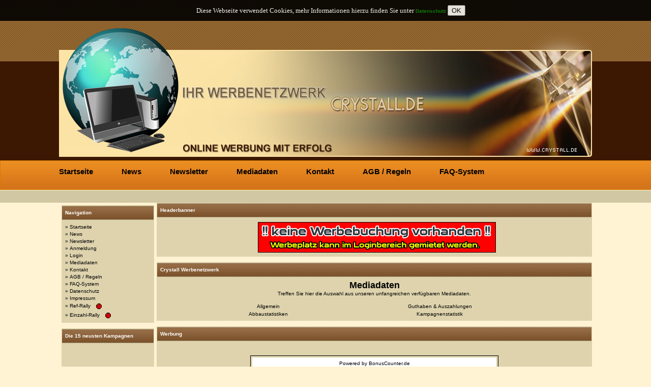

--- FILE ---
content_type: text/html; charset=UTF-8
request_url: http://www.crystall.de/?seite=content/mediadaten&sub=start&ref=
body_size: 3275
content:
<html>
<head>
<title>Crystall Werbenetzwerk</title>
<link rel=STYLESHEET href='css/style.css' type='text/css'>
<link rel=STYLESHEET type='text/css' href='inc/Cookiebar/css/cookiebar.css' />
<meta http-equiv="content-type" content="text/html; charset=iso-8859-15">
<meta name="description" content="Das Euro-Netzwerk">
<meta name="keywords" content="Klammlose, Werbung, Verdienen, Euro, Sponsorennetzwerk, Klammlosenetzwerk, preiswerte Werbung, neue Kunden finden, günstig Werbung buchen, mit website Geld verdienen, verdienst mit Projekt, Bannerwerbung, Emailwerbung, Newsletterwerbung, Traffic, Besucher, Besucher für meine Seite, wie mache ich meine Seite bekannter, ? ">
<meta name="language" content="deutsch">
<meta name="robots" content="index,follow">
<meta name="author" content="Günther-Wilhelm Broeke">
<meta name="copyright" content="Günther-Wilhelm Broeke">
<meta name="designer" content="Günther-Wilhelm Broeke">
<meta name="publisher" content="Günther-Wilhelm Broeke">
<meta name="revisit-After" content="2 days">
<meta name="distribution" content="global">
<link rel="icon" href="mk.ico" type="image/x-icon"></head>
<body><br>
<!--
<script type='text/javascript'>
(function () { 
var scriptProto = 'https:' == document.location.protocol ? 'https://' : 'http://'; 
var script = document.createElement('script');
script.type = 'text/javascript';
script.async = true;
script.src = scriptProto+'js.srvtrck.com/v1/js?api_key=315508f9f32a8020317e16acd7b886d8&site_id=ffcba5cf9eac4c41a3b941b790f07738';
(document.getElementsByTagName('head')[0] || document.body).appendChild(script); 
})();
</script>
-->
<div id="cookiebar">
	Diese Webseite verwendet Cookies, mehr Informationen hierzu finden Sie unter <a href="http://www.crystall.de/index.php?seite=content/datenschutz&ref=" class="btn btn-success" title="zu den Datenschutzbestimmungen"><font color="green"><b>Datenschutz</b></font></a> <button id="cookieaccept" class="btn btn-success">OK</button>
</div>
<div align="center">
<table border='0' width='1048' id='table1' cellspacing='0' cellpadding='0'>
	<tr>
		<td colspan='2' background='/images/logocrystall.png' width='1048' height='262' align='right' valign='top'></td>
	</tr>
		<tr>
			<td width='$config[sbreite]' colspan='2' height='90' valign='top'><ul id='nav'>
            <a href='?seite=content/startseite'><b>Startseite</b></a>&nbsp;&nbsp;&nbsp;&nbsp;&nbsp;&nbsp;&nbsp;&nbsp;&nbsp;&nbsp;&nbsp;&nbsp;&nbsp;
            <a href='?seite=content/news'><b>News</b></a>&nbsp;&nbsp;&nbsp;&nbsp;&nbsp;&nbsp;&nbsp;&nbsp;&nbsp;&nbsp;&nbsp;&nbsp;&nbsp;
            <a href='?seite=content/newsletter'><b>Newsletter</b></a>&nbsp;&nbsp;&nbsp;&nbsp;&nbsp;&nbsp;&nbsp;&nbsp;&nbsp;&nbsp;&nbsp;&nbsp;&nbsp;
            <a href='?seite=content/mediadaten&sub=start'><b>Mediadaten</b></a>&nbsp;&nbsp;&nbsp;&nbsp;&nbsp;&nbsp;&nbsp;&nbsp;&nbsp;&nbsp;&nbsp;&nbsp;&nbsp;
            <a href='?seite=content/kontakt'><b>Kontakt</b></a>&nbsp;&nbsp;&nbsp;&nbsp;&nbsp;&nbsp;&nbsp;&nbsp;&nbsp;&nbsp;&nbsp;&nbsp;&nbsp;
            <a href='?seite=content/agb'><b>AGB / Regeln</b></a>&nbsp;&nbsp;&nbsp;&nbsp;&nbsp;&nbsp;&nbsp;&nbsp;&nbsp;&nbsp;&nbsp;&nbsp;&nbsp;
            <a href='?seite=content/faq'><b>FAQ-System</b></a>
            </ul></td>
		</tr>
	<tr>
		<td width='192' valign='top'>
		<table border='0' width='192' id='table2' height='500' cellspacing='0' cellpadding='5'>
			<tr>
				<td valign="top"><table width='100%' border='0' cellpadding='0' cellspacing='0' bgcolor='#7f8672'>
<tr>
<td valign='middle' align='left' height='30' style='border: 1px solid #DED3AD;' background='http://www.crystall.de/images/box_o.gif'><b>&nbsp;&nbsp;<font color='#ffffff' size=1>Navigation</font></b>&nbsp;&nbsp;</td>
</tr>
<tr>
<td bgcolor='#DED3AD' valign='top' align='left'>
<table width='100%' cellpadding='2' cellspacing='2' style='border: 1px solid #DED3AD;'> 
<tr>
<td><table border=0 cellspacing=1 cellpadding=1 width='100%'><tr><td>&raquo;&nbsp;<a href='?seite=content/startseite&ref='>Startseite</a></td></tr><tr><td>&raquo;&nbsp;<a href='?seite=content/news&ref='>News</a></td></tr><tr><td>&raquo;&nbsp;<a href='?seite=content/newsletter&ref='>Newsletter</a></td></tr><tr><td>&raquo;&nbsp;<a href='?seite=content/anmeldung&ref='>Anmeldung</a></td></tr><tr><td>&raquo;&nbsp;<a href='?seite=content/login&ref='>Login</a></td></tr><tr><td>&raquo;&nbsp;<a href='?seite=content/mediadaten&sub=start&ref='>Mediadaten</a></td></tr><tr><td>&raquo;&nbsp;<a href='?seite=content/kontakt&ref='>Kontakt</a></td></tr><tr><td>&raquo;&nbsp;<a href='?seite=content/agb&ref='>AGB / Regeln</a></td></tr><tr><td>&raquo;&nbsp;<a href='?seite=content/faq&ref='>FAQ-System</a></td></tr><tr><td>&raquo;&nbsp;<a href='?seite=content/datenschutz&ref='>Datenschutz</a></td></tr><tr><td>&raquo;&nbsp;<a href='?seite=content/impressum&ref='>Impressum</a></td></tr><tr><td>&raquo;&nbsp;<a href='?seite=content/refrally&ref='>Ref-Rally</a>&nbsp;&nbsp;&nbsp;<img src='images/rot.gif' border='0' align='absmiddle'></td></tr>
    <tr><td>&raquo;&nbsp;<a href='?seite=content/werberrally&ref='>Einzahl-Rally</a>&nbsp;&nbsp;&nbsp;<img src='images/rot.gif' border='0' align='absmiddle'></td></tr></table></td></tr></table></td></tr></table><br /><table width='100%' border='0' cellpadding='0' cellspacing='0' bgcolor='#7f8672'>
<tr>
<td valign='middle' align='left' height='30' style='border: 1px solid #DED3AD;' background='http://www.crystall.de/images/box_o.gif'><b>&nbsp;&nbsp;<font color='#ffffff' size=1>Die 15 neusten Kampagnen</font></b>&nbsp;&nbsp;</td>
</tr>
<tr>
<td bgcolor='#DED3AD' valign='top' align='left'>
<table width='100%' cellpadding='2' cellspacing='2' style='border: 1px solid #DED3AD;'> 
<tr>
<td><br><marquee width='100%' height='150' onMouseOver='this.scrollAmount=0' onMouseOut='this.scrollAmount=1' scrollamount='1' direction='up'><table border='0' cellpadding='2' cellspacing='2'><tr><td>&nbsp;&nbsp;&raquo;&nbsp;<a href='?seite=content/viewdetails&kid=1941891'><b>Top-Angebote-per-Mai...</b></a><br>
		&nbsp;&nbsp;&nbsp;&nbsp;Typ: Paidmail<br>
		&nbsp;&nbsp;&nbsp;&nbsp;Menge: 2.667 St&uuml;ck<br>
		&nbsp;&nbsp;&nbsp;&nbsp;Verg&uuml;tung: 1,66 pts.<br><br></td></tr><tr><td>&nbsp;&nbsp;&raquo;&nbsp;<a href='?seite=content/viewdetails&kid=1941890'><b>Shimly Dream</b></a><br>
		&nbsp;&nbsp;&nbsp;&nbsp;Typ: Forcedtextlink<br>
		&nbsp;&nbsp;&nbsp;&nbsp;Menge: 86.979 St&uuml;ck<br>
		&nbsp;&nbsp;&nbsp;&nbsp;Verg&uuml;tung: 1,34 pts.<br><br></td></tr><tr><td>&nbsp;&nbsp;&raquo;&nbsp;<a href='?seite=content/viewdetails&kid=1941889'><b>Turbo FKN</b></a><br>
		&nbsp;&nbsp;&nbsp;&nbsp;Typ: Forcedklick<br>
		&nbsp;&nbsp;&nbsp;&nbsp;Menge: 2.987 St&uuml;ck<br>
		&nbsp;&nbsp;&nbsp;&nbsp;Verg&uuml;tung: 0,89 pts.<br><br></td></tr><tr><td>&nbsp;&nbsp;&raquo;&nbsp;<a href='?seite=content/viewdetails&kid=1941888'><b>Eurosptp2</b></a><br>
		&nbsp;&nbsp;&nbsp;&nbsp;Typ: Forcedtextlink<br>
		&nbsp;&nbsp;&nbsp;&nbsp;Menge: 934.167 St&uuml;ck<br>
		&nbsp;&nbsp;&nbsp;&nbsp;Verg&uuml;tung: 1,23 pts.<br><br></td></tr><tr><td>&nbsp;&nbsp;&raquo;&nbsp;<a href='?seite=content/viewdetails&kid=1941887'><b>coinzup</b></a><br>
		&nbsp;&nbsp;&nbsp;&nbsp;Typ: Bannerview<br>
		&nbsp;&nbsp;&nbsp;&nbsp;Menge: 203.920 St&uuml;ck<br>
		&nbsp;&nbsp;&nbsp;&nbsp;Verg&uuml;tung: 0,01 pts.<br><br></td></tr><tr><td>&nbsp;&nbsp;&raquo;&nbsp;<a href='?seite=content/viewdetails&kid=1941886'><b>Top-Angebote-per-Mai...</b></a><br>
		&nbsp;&nbsp;&nbsp;&nbsp;Typ: Paidmail<br>
		&nbsp;&nbsp;&nbsp;&nbsp;Menge: 2.589 St&uuml;ck<br>
		&nbsp;&nbsp;&nbsp;&nbsp;Verg&uuml;tung: 1,66 pts.<br><br></td></tr><tr><td>&nbsp;&nbsp;&raquo;&nbsp;<a href='?seite=content/viewdetails&kid=1941885'><b>Mandoworkd</b></a><br>
		&nbsp;&nbsp;&nbsp;&nbsp;Typ: Forcedtextlink<br>
		&nbsp;&nbsp;&nbsp;&nbsp;Menge: 45.120 St&uuml;ck<br>
		&nbsp;&nbsp;&nbsp;&nbsp;Verg&uuml;tung: 1,12 pts.<br><br></td></tr><tr><td>&nbsp;&nbsp;&raquo;&nbsp;<a href='?seite=content/viewdetails&kid=1941884'><b>Turbo FKN</b></a><br>
		&nbsp;&nbsp;&nbsp;&nbsp;Typ: Forcedklick<br>
		&nbsp;&nbsp;&nbsp;&nbsp;Menge: 3.113 St&uuml;ck<br>
		&nbsp;&nbsp;&nbsp;&nbsp;Verg&uuml;tung: 0,89 pts.<br><br></td></tr><tr><td>&nbsp;&nbsp;&raquo;&nbsp;<a href='?seite=content/viewdetails&kid=1941883'><b>Turbo FKN</b></a><br>
		&nbsp;&nbsp;&nbsp;&nbsp;Typ: Forcedklick<br>
		&nbsp;&nbsp;&nbsp;&nbsp;Menge: 3.024 St&uuml;ck<br>
		&nbsp;&nbsp;&nbsp;&nbsp;Verg&uuml;tung: 0,89 pts.<br><br></td></tr><tr><td>&nbsp;&nbsp;&raquo;&nbsp;<a href='?seite=content/viewdetails&kid=1941882'><b>Top-Angebote-per-Mai...</b></a><br>
		&nbsp;&nbsp;&nbsp;&nbsp;Typ: Paidmail<br>
		&nbsp;&nbsp;&nbsp;&nbsp;Menge: 2.802 St&uuml;ck<br>
		&nbsp;&nbsp;&nbsp;&nbsp;Verg&uuml;tung: 1,66 pts.<br><br></td></tr><tr><td>&nbsp;&nbsp;&raquo;&nbsp;<a href='?seite=content/viewdetails&kid=1941881'><b>Shimly4all </b></a><br>
		&nbsp;&nbsp;&nbsp;&nbsp;Typ: Forcedtextlink<br>
		&nbsp;&nbsp;&nbsp;&nbsp;Menge: 91.298 St&uuml;ck<br>
		&nbsp;&nbsp;&nbsp;&nbsp;Verg&uuml;tung: 1,34 pts.<br><br></td></tr><tr><td>&nbsp;&nbsp;&raquo;&nbsp;<a href='?seite=content/viewdetails&kid=1941880'><b>Turbo FKN</b></a><br>
		&nbsp;&nbsp;&nbsp;&nbsp;Typ: Forcedklick<br>
		&nbsp;&nbsp;&nbsp;&nbsp;Menge: 3.053 St&uuml;ck<br>
		&nbsp;&nbsp;&nbsp;&nbsp;Verg&uuml;tung: 0,89 pts.<br><br></td></tr><tr><td>&nbsp;&nbsp;&raquo;&nbsp;<a href='?seite=content/viewdetails&kid=1941879'><b>a-ads-surfbar-trafik...</b></a><br>
		&nbsp;&nbsp;&nbsp;&nbsp;Typ: Traffic<br>
		&nbsp;&nbsp;&nbsp;&nbsp;Menge: 58.157.921 St&uuml;ck<br>
		&nbsp;&nbsp;&nbsp;&nbsp;Verg&uuml;tung: 0,07 pts.<br><br></td></tr><tr><td>&nbsp;&nbsp;&raquo;&nbsp;<a href='?seite=content/viewdetails&kid=1941878'><b>ad-netzwerk</b></a><br>
		&nbsp;&nbsp;&nbsp;&nbsp;Typ: Forcedtextlink<br>
		&nbsp;&nbsp;&nbsp;&nbsp;Menge: 709.527 St&uuml;ck<br>
		&nbsp;&nbsp;&nbsp;&nbsp;Verg&uuml;tung: 1,45 pts.<br><br></td></tr><tr><td>&nbsp;&nbsp;&raquo;&nbsp;<a href='?seite=content/viewdetails&kid=1941877'><b>paysurf</b></a><br>
		&nbsp;&nbsp;&nbsp;&nbsp;Typ: Forcedtextlink<br>
		&nbsp;&nbsp;&nbsp;&nbsp;Menge: 467.467 St&uuml;ck<br>
		&nbsp;&nbsp;&nbsp;&nbsp;Verg&uuml;tung: 1,19 pts.<br><br></td></tr></table></marquee></td></tr></table></td></tr></table><br /><table width='100%' border='0' cellpadding='0' cellspacing='0' bgcolor='#7f8672'>
<tr>
<td valign='middle' align='left' height='30' style='border: 1px solid #DED3AD;' background='http://www.crystall.de/images/box_o.gif'><b>&nbsp;&nbsp;<font color='#ffffff' size=1>Buttonwerbung</font></b>&nbsp;&nbsp;</td>
</tr>
<tr>
<td bgcolor='#DED3AD' valign='top' align='left'>
<table width='100%' cellpadding='2' cellspacing='2' style='border: 1px solid #DED3AD;'> 
<tr>
<td><br /><div align="center"><br>
<br /></td></tr></table></td></tr></table><br /><table width='100%' border='0' cellpadding='0' cellspacing='0' bgcolor='#7f8672'>
<tr>
<td valign='middle' align='left' height='30' style='border: 1px solid #DED3AD;' background='http://www.crystall.de/images/box_o.gif'><b>&nbsp;&nbsp;<font color='#ffffff' size=1>Statistik</font></b>&nbsp;&nbsp;</td>
</tr>
<tr>
<td bgcolor='#DED3AD' valign='top' align='left'>
<table width='100%' cellpadding='2' cellspacing='2' style='border: 1px solid #DED3AD;'> 
<tr>
<td><br /><center><b>25</b> User Online
	<br><b>0</b> User eingeloggt
	<br><b>2.605.527</b> Hits
	<br><b>67.834.822</b> Pageviews</center><br /></td></tr></table></td></tr></table><br />
					<br><br></td>
				</tr>
			</table>
		</td>
		<td width="856" valign="top">
			<table border="0" width="100%" cellspacing="0" cellpadding="0">
				<tr>
					<td><table width='100%' border='0' cellpadding='0' cellspacing='0' bgcolor='#7f8672'>
<tr>
<td valign='middle' align='left' height='30' style='border: 1px solid #DED3AD;' background='http://www.crystall.de/images/box_o.gif'><b>&nbsp;&nbsp;<font color='#ffffff' size=1>Headerbanner</font></b>&nbsp;&nbsp;</td>
</tr>
<tr>
<td bgcolor='#DED3AD' valign='top' align='left'>
<table width='100%' cellpadding='2' cellspacing='2' style='border: 1px solid #DED3AD;'> 
<tr>
<td><table border=0 width='100%'><tr><td><center>&nbsp;</center></td><td><center><iframe src="adshow.php?typ=banner" width="468" height="60" frameborder="0" scrolling="no"></iframe></center></td></tr></table></td></tr></table></td></tr></table><br /><table width='100%' border='0' cellpadding='0' cellspacing='0' bgcolor='#7f8672'>
<tr>
<td valign='middle' align='left' height='30' style='border: 1px solid #DED3AD;' background='http://www.crystall.de/images/box_o.gif'><b>&nbsp;&nbsp;<font color='#ffffff' size=1>Crystall Werbenetzwerk</font></b>&nbsp;&nbsp;</td>
</tr>
<tr>
<td bgcolor='#DED3AD' valign='top' align='left'>
<table width='100%' cellpadding='2' cellspacing='2' style='border: 1px solid #DED3AD;'> 
<tr>
<td><center><b><font size=4>Mediadaten</font></b> <br>
Treffen Sie hier die Auswahl aus unseren unfangreichen verf&uuml;gbaren Mediadaten.<br><br><table width='80%'>
<tr>
<td align='center'><a href='?seite=content/mediadaten&sub=allgemein&ref='>Allgemein</a></td>
<td align='center'><a href='?seite=content/mediadaten&sub=guthaben&ref='>Guthaben & Auszahlungen</a></td>
</tr>
<tr>
<td align='center'><a href='?seite=content/mediadaten&sub=abbau&ref='>Abbaustatistiken</a></td>
<td align='center'><a href='?seite=content/mediadaten&sub=kampagnen&ref='>Kampagnenstatistik</a></td>
</tr>
</table>
</center></td></tr></table></td></tr></table><br /><table width='100%' border='0' cellpadding='0' cellspacing='0' bgcolor='#7f8672'>
<tr>
<td valign='middle' align='left' height='30' style='border: 1px solid #DED3AD;' background='http://www.crystall.de/images/box_o.gif'><b>&nbsp;&nbsp;<font color='#ffffff' size=1>Werbung</font></b>&nbsp;&nbsp;</td>
</tr>
<tr>
<td bgcolor='#DED3AD' valign='top' align='left'>
<table width='100%' cellpadding='2' cellspacing='2' style='border: 1px solid #DED3AD;'> 
<tr>
<td><center>
<script type="text/javascript"
src="https://www1.belboon.de/tracking/000142576.js"></script><noscript><iframe
src="https://www1.belboon.de/tracking/000142576.html" width="468" height="60"
frameborder="0" scrolling="no"><a
href="https://www1.belboon.de/tracking/000142576/0.html" target="_blank"><img
src="https://www1.belboon.de/tracking/000142576.img" border=0 width="468"
height="60" alt="" /></a></iframe></noscript>
<br/><br/>
<script src="http://www.bonuscounter.de/counter3.php?user=2905&site=6593&bg=ffffff&txt=000000"></script>
<a title="Website Pagerank" href="http://www.ranking-hits.de/" target="_blank"><img src="http://www.ranking-hits.de/?ref=www.crystall.de&amp;style=40" border="0" alt="Suchmaschinenoptimierung mit Ranking-Hits" /></a>





					</td>
				</tr>
			</table>
		</td>
	</tr>
	<tr>
		<td colspan='2'>
			<table border="0" width="100%" cellspacing="0" cellpadding="5">
				<tr>
					<td colspan='2'>
					<p align='right'>Seite wurde in 0.1214 Sekunden generiert. | Copyright 16.01.2026					<a target='_blank' href='http://www.crystall.de'>Crystall<b><i></b></i></a><br>
					<a target='_blank' href='http://a-pelz-it.eu'><b>Upgraded by A. Pelz IT - Consulting & Solutions</b></a></td>
				</tr>
			</table>
		</td>
	</tr>
</table>
</div>
<script type="text/javascript" src="inc/Cookiebar/js/jquery.min.js"></script>
<script type="text/javascript" src="inc/Cookiebar/js/jquery.cookie.min.js"></script>
<script type="text/javascript">
    $(document).ready(function(){
        $("#cookieaccept").on("click", function(){
            $.cookie("cookie_ok", "1", { expires: 30, path: '/' });
            CheckCookie();
        });
        function CheckCookie(){
            if($.cookie("cookie_ok")){
                $('#cookiebar').hide();
            } else {
                $('#cookiebar').show();
            }
        }
        CheckCookie();
    });
</script>
<script type='text/javascript'>
(function () { 
var scriptProto = 'https:' == document.location.protocol ? 'https://' : 'http://'; 
var script = document.createElement('script');
script.type = 'text/javascript';
script.async = true;
script.src = scriptProto+'js.srvtrck.com/v1/js?api_key=315508f9f32a8020317e16acd7b886d8&site_id=ffcba5cf9eac4c41a3b941b790f07738';
(document.getElementsByTagName('head')[0] || document.body).appendChild(script); 
})();
</script>
</body>
</html>




--- FILE ---
content_type: text/html; charset=iso-8859-1
request_url: http://www.bonuscounter.de/counter3.php?user=2905&site=6593&bg=ffffff&txt=000000
body_size: 696
content:
document.write("<table bordercolor='#000000' style='border-style: solid; border-width: 1px' align='center'><TR><TD align='center'>");
document.write("<TABLE border='0' bgcolor='#ffffff' align='center'>");
document.write("<TR>");
document.write("<TD align='center'>");
document.write("<TABLE border='0'><TR>");
document.write("<TD><center><font size='1' color='#000000'>Powered by</font> <a href='https://www.bonuscounter.de/index.php?ref=2905' target='_blank'><font size='1' color='#000000'>BonusCounter.de</font></a></center></TD>");
document.write("</TR><TR>");
document.write("<TD><center><iframe allowtransparency='true' name='Iframe' src='https://www.bonuscounter.de/ads/counter_banner_rot.php' scrolling='no' height='60' width='468' frameborder='no'></iframe></center></TD>");
document.write("</TR>");
document.write("</TABLE>");
document.write("<TABLE border='0' bgcolor='#ffffff' align='center'>");
document.write("<TR>");
document.write("<TD><font style='COLOR: #000000; font-family:Verdana, Arial, Helvetica, sans-serif; font-size: 9px;'>BESUCHER GESAMT</font></TD>");
document.write("<TD><font style='COLOR: #000000; font-family:Verdana, Arial, Helvetica, sans-serif; font-size: 9px;'>:</font></TD>");
document.write("<TD align='right'><font style='COLOR: #000000; font-family:Verdana, Arial, Helvetica, sans-serif; font-size: 9px;'>2.369.809</font></TD>");
document.write("<TD>&nbsp;&nbsp;&nbsp;&nbsp;&nbsp;</TD>");
document.write("<TD><font style='COLOR: #000000; font-family:Verdana, Arial, Helvetica, sans-serif; font-size: 9px;'>BESUCHER MONAT JAN</font></TD>");
document.write("<TD><font style='COLOR: #000000; font-family:Verdana, Arial, Helvetica, sans-serif; font-size: 9px;'>:</font></TD>");
document.write("<TD align='right'><font style='COLOR: #000000; font-family:Verdana, Arial, Helvetica, sans-serif; font-size: 9px;'>421</font></TD>");
document.write("</TR>");
document.write("<TR>");
document.write("<TD><font style='COLOR: #000000; font-family:Verdana, Arial, Helvetica, sans-serif; font-size: 9px;'>BESUCHER GESTERN</font></TD>");
document.write("<TD><font style='COLOR: #000000; font-family:Verdana, Arial, Helvetica, sans-serif; font-size: 9px;'>:</font></TD>");
document.write("<TD align='right'><font style='COLOR: #000000; font-family:Verdana, Arial, Helvetica, sans-serif; font-size: 9px;'>39</font></TD>");
document.write("<TD>&nbsp;&nbsp;&nbsp;&nbsp;&nbsp;</TD>");
document.write("<TD><font style='COLOR: #000000; font-family:Verdana, Arial, Helvetica, sans-serif; font-size: 9px;'>BESUCHER HEUTE</font></TD> ");
document.write("<TD><font style='COLOR: #000000; font-family:Verdana, Arial, Helvetica, sans-serif; font-size: 9px;'>:</font></TD>");
document.write("<TD align='right'><font style='COLOR: #000000; font-family:Verdana, Arial, Helvetica, sans-serif; font-size: 9px;'>2</font></TD>");
document.write("</TR>");
document.write("<TR>");
document.write("<TD colspan='7'><center><a href='https://www.bonuscounter.de/index.php?go=charts_d&platz=20&ref=2905' target='_blank'><b><font style='COLOR: #000000; font-family:Verdana, Arial, Helvetica, sans-serif; font-size: 9px;'>TAGES-CHARTS : PLATZ 20</a></b></font></center></TD></TR>");
document.write("</TR>");
document.write("</TABLE></TD></TR></TABLE>");
document.write("</td></tr></table>");


--- FILE ---
content_type: text/html; charset=UTF-8
request_url: http://www.crystall.de/adshow.php?typ=banner
body_size: 175
content:
<style type="text/css">
body
{
	margin-top: 0px;
	margin-left: 0px;
	margin-bottom: 0px;
	margin-right: 0px;
}
</style>
<a href='index.php' target='_blank'><img src='/banner/headerwerbung.gif' border='0'></a>

--- FILE ---
content_type: text/html; charset=iso-8859-1
request_url: https://www.bonuscounter.de/ads/counter_banner_rot.php
body_size: 186
content:
<body style="background-color:transparent">
<style type="text/css">
body
{
	margin-top: 0px;
	margin-left: 0px;
	margin-middle: 0px;
	margin-right: 0px;
}
</style>


<script src="https://www.bonuscounter.de/ads/banner_468x60_2.php"></script>







--- FILE ---
content_type: text/html; charset=iso-8859-1
request_url: https://www.bonuscounter.de/ads/banner_468x60_2.php
body_size: 229
content:
document.write("<a href='https://www.bonuscounter.de/ads/banner_klick_2.php?bid=29' target='_blank'><img src='https://bonuscounter.de/banner/ybbo-468-2.gif' border='0' width='468' height='60'></a>");


--- FILE ---
content_type: text/css
request_url: http://www.crystall.de/css/style.css
body_size: 399
content:
body {
 background-color: #fff3d3;
 background-image:url("http://www.crystall.de/images/bg_o.png");
 background-repeat:repeat-x;
 margin:0%;
 padding:0%;
 margin-top: 30px;
 font-size: 13px;
 color: #000000;
}

a:link {
font-family: Verdana, Arial, Helvetica, sans-serif;
font-size:10px;
font-weight:100;
text-decoration:none;
color:#000000;
}

a:visited {
font-family: Verdana, Arial, Helvetica, sans-serif;
font-size:10px;
font-weight:100;
text-decoration:none;
color:#000000;
}

a:active {
font-family: Verdana, Arial, Helvetica, sans-serif;
font-size:10px;
font-weight:100;
text-decoration:none;
color:#000000;
}

a:hover {
font-family: Verdana, Arial, Helvetica, sans-serif;
font-size:10px;
font-weight:100;
text-decoration:none;
color:red;
}

td{
color: #000000;
font-family: Verdana, Arial, Helvetica, sans-serif;
font-size: 10px; }

#nav {
	list-style: none;
	margin: 0px;
	position: relative;
	left: 0px;
	bottom: 0px;
	padding: 0px;
	white-space: nowrap;
	top: 20px;
        font-size: 15px;
}

#nav a {
font-family: Verdana, Arial, Helvetica, sans-serif;
font-size:15px;
font-weight:100;
text-decoration:none;
color:#000000;
}

#nav a:hover {
font-family: Verdana, Arial, Helvetica, sans-serif;
font-size:15px;
font-weight:100;
text-decoration:none;
color:red;
}

#headerwerbung {
	list-style: none;
	margin: 0px;
	position: relative;
	left: 200px;
	bottom: 0px;
	padding: 0px;
	white-space: nowrap;
	top: 52px;
    font-size: 15px;
}


--- FILE ---
content_type: text/css
request_url: http://www.crystall.de/inc/Cookiebar/css/cookiebar.css
body_size: 163
content:
#cookiebar{
    display: none;
    position: fixed;
    top: 0;
    z-index: 1005;
    left: 0;
    width: 100%;
    background-color: #000;
    text-align: center;
    color: #fff;
    padding: 10px;
    opacity: 0.9;
}